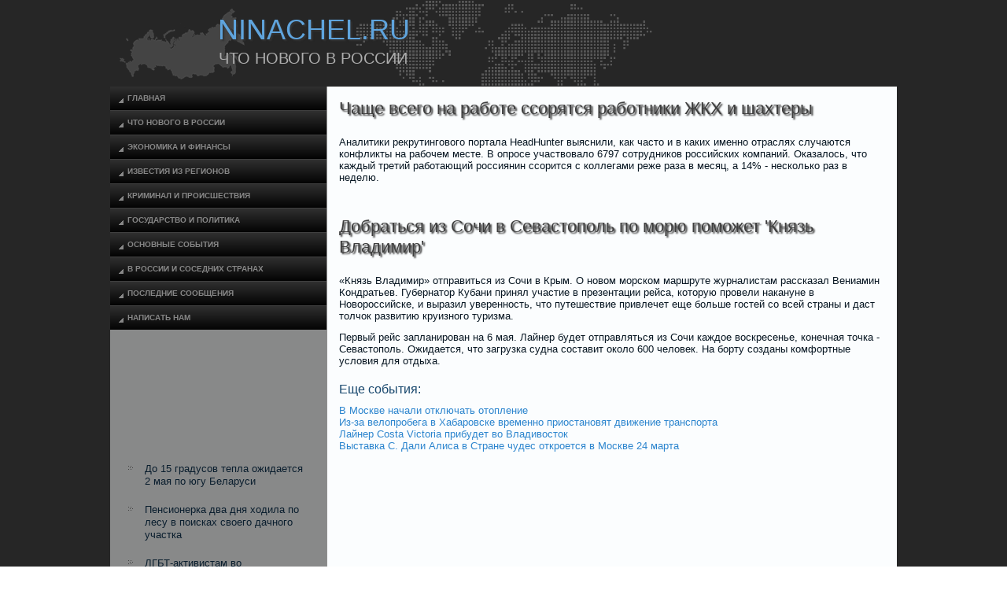

--- FILE ---
content_type: text/html; charset=UTF-8
request_url: http://ninachel.ru/gepagen774-2.html
body_size: 8185
content:
<!DOCTYPE html PUBLIC "-//W3C//DTD XHTML 1.0 Strict//EN" "http://www.w3.org/TR/xhtml1/DTD/xhtml1-strict.dtd">
   <html xmlns="http://www.w3.org/1999/xhtml"> 
<head>
  <meta http-equiv="Content-Type" content="text/html; charset=utf-8" />
    <meta name="author" content="Ninachel.ru" />
<link rel="shortcut icon" href="favicon.ico" type="image/x-icon" />
    <title>Чаще всего на работе ссорятся работники ЖКХ и шахтеры :: Что нового в России :: Ninachel.ru</title>
    <meta name="viewport" content="initial-scale = 1.0, maximum-scale =
      1.0, user-scalable = no, width = device-width">
    <!--[if lt IE 9]><script src="https://html5shiv.googlecode.com/svn/trunk/html5.js"></script><![endif]-->
    <link rel="stylesheet" href="style.css" media="screen">
    <!--[if lte IE 7]><link rel="stylesheet" href="style.ie7.css" media="screen" /><![endif]-->
    <link rel="stylesheet" href="style.responsive.css" media="all">
    <script src="jquery.js"></script>
    <script src="script.js"></script>
    <script src="script.responsive.js"></script>
    <style>.gr_Fcontent .gr_Fpostcontent-0 .layout-item-0 { padding: 0px;  }
.ie7 .gr_Fpost .gr_Flayout-cell {border:none !important; padding:0 !important; }
.ie6 .gr_Fpost .gr_Flayout-cell {border:none !important; padding:0 !important; }

</style>
  </head>
  <body>
    <div id="gr_Fmain">
      <header class="gr_Fheader">
        <div class="gr_Fshapes"> </div>
       <h1 class="gr_Fheadline" data-left="18.48%">Ninachel.ru</h1>
        <h2 class="gr_Fslogan" data-left="20.48%">Что нового в России</h2>
      </header>
      <div class="gr_Fsheet clearfix">
        <div class="gr_Flayout-wrapper">
          <div class="gr_Fcontent-layout">
            <div class="gr_Fcontent-layout-row">
              <div class="gr_Flayout-cell gr_Fsidebar1">
                <div class="gr_Fvmenublock clearfix">
                  <div class="gr_Fvmenublockcontent">
                    <ul class="gr_Fvmenu">
<li><a href="default.html">Главная</a></li>
<li><a href="reacrgeof/">Что нового в России</a></li>
<li><a href="vnstroezem/">Экономика и финансы</a></li>
<li><a href="arctostro/">Известия из регионов</a></li>
<li><a href="sevepols/">Криминал и происшествия</a></li>
<li><a href="osobeividpus/">Государство и политика</a></li>
<li><a href="osnekgega/">Основные события</a></li>
<li><a href="gerosisosstr/">В России и соседних странах</a></li>
<li><a href="mapsst/">Последние сообщения</a></li>
<li><a href="napisatnam/">Написать нам</a></li>
                    </ul>
                  </div>
                </div>
                <div class="gr_Fblock clearfix">
                  <div class="gr_Fblockcontent">
                 <p><br />
<br />
 
<br />
 <br />
 <br />
 <br /> <br />
<br />
                    <ul>
                        <li><a href="gepagen530-1.html">До 15 градусов тепла ожидается 2 мая по югу Беларуси</a></li>
 <li><a href="gepagen375-1.html">Пенсионерка два дня ходила по лесу в поисках своего дачного участка</a></li>
 <li><a href="gepagen512-2.html">ЛГБТ-активистам во Владивостоке не дали пройти в праздничной колонне на 1 мая</a></li>
 <li><a href="gepagen551-1.html">Тунеядцы против системы</a></li>

                   </ul>
                    </p>
                  </div>
                </div>
              </div>
              <div class="gr_Flayout-cell gr_Fcontent">
                <article class="gr_Fpost gr_Farticle">
                  <h2 class="gr_Fpostheader">Чаще всего на работе ссорятся работники ЖКХ и шахтеры</h2>
                  <div class="gr_Fpostcontent gr_Fpostcontent-0
                    clearfix">
                    <div class="gr_Fcontent-layout">
                      <div class="gr_Fcontent-layout-row">
                        <div class="gr_Flayout-cell layout-item-0"
                          style="width: 100%">
                          <p style="text-align:right;"></p>
                          <p></p>                      <p>Аналитики рекрутингового портала HeadHunter выяснили, как часто и в каких именно отраслях случаются конфликты на рабочем месте. В опросе участвовало 6797 сотрудников российских компаний. Оказалось, что каждый третий работающий россиянин ссорится с коллегами реже раза в месяц, а 14% - несколько раз в неделю.</p>  <br /><br />  </div>
                      </div>
                    </div>
                  </div><h2 class="gr_Fpostheader">Добраться из Сочи в Севастополь по морю поможет 'Князь Владимир'</h2>
                  <div class="gr_Fpostcontent gr_Fpostcontent-0
                    clearfix">
                    <div class="gr_Fcontent-layout">
                      <div class="gr_Fcontent-layout-row">
                        <div class="gr_Flayout-cell layout-item-0"
                          style="width: 100%">
                          <p style="text-align:right;"></p>
                          <p></p>                      <p>«Князь Владимир» отправиться из Сочи в Крым. О новом морском маршруте журналистам рассказал Вениамин Кондратьев. Губернатор Кубани принял участие в презентации рейса, которую провели накануне в Новороссийске, и выразил уверенность, что путешествие привлечет еще больше гостей со всей страны и даст толчок развитию круизного туризма.</p><p>Первый рейс запланирован на 6 мая. Лайнер будет отправляться из Сочи каждое воскресенье, конечная точка - Севастополь. Ожидается, что загрузка судна составит около 600 человек. На борту созданы комфортные условия для отдыха.</p>  
        		                                                                    <h3>Еще события:</h3>     <a href="gepagen518-1.html">В Москве начали отключать отопление</a>
<br />     <a href="gepagen289-1.html">Из-за велопробега в Хабаровске временно приостановят движение транспорта</a>
<br />     <a href="gepagen520-1.html">Лайнер Costa Victoria прибудет во Владивосток</a>
<br />     <a href="gepagen1045-1.html">Выставка С. Дали Алиса в Стране чудес откроется в Москве 24 марта</a>
                                                                                                                                                                       </div>
                      </div>
                    </div>
                  </div>
                </article>
              </div>
            </div>
          </div>
        </div>
      </div>
      <footer class="gr_Ffooter">
        <div class="gr_Ffooter-inner">
          <div style="width:100%;border-top:1px dotted #808080;"><br />
          </div>
          <p style="margin-left: 20px">Copyright © Ninachel.ru 2016-2026. All Rights Reserved.</p>
          <p style="margin-left: 20px"><br />
          </p>
        </div>
      </footer>
    </div>
  </body>
</html>                                            

--- FILE ---
content_type: text/css
request_url: http://ninachel.ru/style.css
body_size: 53751
content:


#gr_Fmain
{
   background: #262626 url('images/pageglare.png') top center no-repeat fixed;
   margin:0 auto;
   font-size: 13px;
   font-family: Arial, 'Arial Unicode MS', Helvetica, Sans-Serif;
   font-weight: normal;
   font-style: normal;
   position: relative;
   width: 100%;
   min-height: 100%;
   left: 0;
   top: 0;
   cursor:default;
   overflow:hidden;
}
table, ul.gr_Fhmenu
{
   font-size: 13px;
   font-family: Arial, 'Arial Unicode MS', Helvetica, Sans-Serif;
   font-weight: normal;
   font-style: normal;
}

h1, h2, h3, h4, h5, h6, p, a, ul, ol, li
{
   margin: 0;
   padding: 0;
}

/* Reset buttons border. It's important for input and button tags. 
 * border-collapse should be separate for shadow in IE. 
 */
.gr_Fbutton
{
   border: 0;
   border-collapse: separate;
   -webkit-background-origin: border !important;
   -moz-background-origin: border !important;
   background-origin: border-box !important;
   background: #1B517E;
   background: linear-gradient(top, #2267A0 0, #143C5D 100%) no-repeat;
   background: -webkit-linear-gradient(top, #2267A0 0, #143C5D 100%) no-repeat;
   background: -moz-linear-gradient(top, #2267A0 0, #143C5D 100%) no-repeat;
   background: -o-linear-gradient(top, #2267A0 0, #143C5D 100%) no-repeat;
   background: -ms-linear-gradient(top, #2267A0 0, #143C5D 100%) no-repeat;
   background: linear-gradient(top, #2267A0 0, #143C5D 100%) no-repeat;
   -svg-background: linear-gradient(top, #2267A0 0, #143C5D 100%) no-repeat;
   -webkit-box-shadow:0 0 2px 1px rgba(0, 0, 0, 0.2);
   -moz-box-shadow:0 0 2px 1px rgba(0, 0, 0, 0.2);
   box-shadow:0 0 2px 1px rgba(0, 0, 0, 0.2);
   border-width: 0;
   padding:0 35px;
   margin:0 auto;
   height:34px;
}

.gr_Fpostcontent,
.gr_Fpostheadericons,
.gr_Fpostfootericons,
.gr_Fblockcontent,
ul.gr_Fvmenu a 
{
   text-align: left;
}

.gr_Fpostcontent,
.gr_Fpostcontent li,
.gr_Fpostcontent table,
.gr_Fpostcontent a,
.gr_Fpostcontent a:link,
.gr_Fpostcontent a:visited,
.gr_Fpostcontent a.visited,
.gr_Fpostcontent a:hover,
.gr_Fpostcontent a.hovered
{
   font-family: Arial, 'Arial Unicode MS', Helvetica, Sans-Serif;
}

.gr_Fpostcontent p
{
   margin: 12px 0;
}

.gr_Fpostcontent h1, .gr_Fpostcontent h1 a, .gr_Fpostcontent h1 a:link, .gr_Fpostcontent h1 a:visited, .gr_Fpostcontent h1 a:hover,
.gr_Fpostcontent h2, .gr_Fpostcontent h2 a, .gr_Fpostcontent h2 a:link, .gr_Fpostcontent h2 a:visited, .gr_Fpostcontent h2 a:hover,
.gr_Fpostcontent h3, .gr_Fpostcontent h3 a, .gr_Fpostcontent h3 a:link, .gr_Fpostcontent h3 a:visited, .gr_Fpostcontent h3 a:hover,
.gr_Fpostcontent h4, .gr_Fpostcontent h4 a, .gr_Fpostcontent h4 a:link, .gr_Fpostcontent h4 a:visited, .gr_Fpostcontent h4 a:hover,
.gr_Fpostcontent h5, .gr_Fpostcontent h5 a, .gr_Fpostcontent h5 a:link, .gr_Fpostcontent h5 a:visited, .gr_Fpostcontent h5 a:hover,
.gr_Fpostcontent h6, .gr_Fpostcontent h6 a, .gr_Fpostcontent h6 a:link, .gr_Fpostcontent h6 a:visited, .gr_Fpostcontent h6 a:hover,
.gr_Fblockheader .t, .gr_Fblockheader .t a, .gr_Fblockheader .t a:link, .gr_Fblockheader .t a:visited, .gr_Fblockheader .t a:hover,
.gr_Fvmenublockheader .t, .gr_Fvmenublockheader .t a, .gr_Fvmenublockheader .t a:link, .gr_Fvmenublockheader .t a:visited, .gr_Fvmenublockheader .t a:hover,
.gr_Fheadline, .gr_Fheadline a, .gr_Fheadline a:link, .gr_Fheadline a:visited, .gr_Fheadline a:hover,
.gr_Fslogan, .gr_Fslogan a, .gr_Fslogan a:link, .gr_Fslogan a:visited, .gr_Fslogan a:hover,
.gr_Fpostheader, .gr_Fpostheader a, .gr_Fpostheader a:link, .gr_Fpostheader a:visited, .gr_Fpostheader a:hover
{
   font-size: 32px;
   font-family: 'Century Gothic', Arial, 'Arial Unicode MS', Helvetica, Sans-Serif;
   font-weight: bold;
   font-style: normal;
   text-decoration: none;
}

.gr_Fpostcontent a, .gr_Fpostcontent a:link
{
   font-family: Arial, 'Arial Unicode MS', Helvetica, Sans-Serif;
   text-decoration: none;
   color: #2C85CE;
}

.gr_Fpostcontent a:visited, .gr_Fpostcontent a.visited
{
   font-family: Arial, 'Arial Unicode MS', Helvetica, Sans-Serif;
   text-decoration: none;
   color: #5BA2DC;
}

.gr_Fpostcontent  a:hover, .gr_Fpostcontent a.hover
{
   font-family: Arial, 'Arial Unicode MS', Helvetica, Sans-Serif;
   text-decoration: underline;
   color: #5BA2DC;
}

.gr_Fpostcontent h1
{
   color: #000000;
   margin: 10px 0;
   font-size: 22px;
   font-family: 'Century Gothic', Arial, 'Arial Unicode MS', Helvetica, Sans-Serif;
   font-weight: normal;
   font-style: normal;
}

.gr_Fblockcontent h1
{
   margin: 10px 0;
   font-size: 22px;
   font-family: 'Century Gothic', Arial, 'Arial Unicode MS', Helvetica, Sans-Serif;
   font-weight: normal;
   font-style: normal;
}

.gr_Fpostcontent h1 a, .gr_Fpostcontent h1 a:link, .gr_Fpostcontent h1 a:hover, .gr_Fpostcontent h1 a:visited, .gr_Fblockcontent h1 a, .gr_Fblockcontent h1 a:link, .gr_Fblockcontent h1 a:hover, .gr_Fblockcontent h1 a:visited 
{
   font-size: 22px;
   font-family: 'Century Gothic', Arial, 'Arial Unicode MS', Helvetica, Sans-Serif;
   font-weight: normal;
   font-style: normal;
}

.gr_Fpostcontent h2
{
   color: #000000;
   margin-top: 19px;
   margin-bottom: 19px;
   font-size: 20px;
   font-family: 'Century Gothic', Arial, 'Arial Unicode MS', Helvetica, Sans-Serif;
}

.gr_Fblockcontent h2
{
   margin-top: 19px;
   margin-bottom: 19px;
   font-size: 20px;
   font-family: 'Century Gothic', Arial, 'Arial Unicode MS', Helvetica, Sans-Serif;
}

.gr_Fpostcontent h2 a, .gr_Fpostcontent h2 a:link, .gr_Fpostcontent h2 a:hover, .gr_Fpostcontent h2 a:visited, .gr_Fblockcontent h2 a, .gr_Fblockcontent h2 a:link, .gr_Fblockcontent h2 a:hover, .gr_Fblockcontent h2 a:visited 
{
   font-size: 20px;
   font-family: 'Century Gothic', Arial, 'Arial Unicode MS', Helvetica, Sans-Serif;
}

.gr_Fpostcontent h3
{
   color: #17476D;
   margin: 20px 0 10px;
   font-size: 16px;
   font-family: 'Century Gothic', Arial, 'Arial Unicode MS', Helvetica, Sans-Serif;
   font-weight: normal;
   font-style: normal;
}

.gr_Fblockcontent h3
{
   margin: 20px 0 10px;
   font-size: 16px;
   font-family: 'Century Gothic', Arial, 'Arial Unicode MS', Helvetica, Sans-Serif;
   font-weight: normal;
   font-style: normal;
}

.gr_Fpostcontent h3 a, .gr_Fpostcontent h3 a:link, .gr_Fpostcontent h3 a:hover, .gr_Fpostcontent h3 a:visited, .gr_Fblockcontent h3 a, .gr_Fblockcontent h3 a:link, .gr_Fblockcontent h3 a:hover, .gr_Fblockcontent h3 a:visited 
{
   font-size: 16px;
   font-family: 'Century Gothic', Arial, 'Arial Unicode MS', Helvetica, Sans-Serif;
   font-weight: normal;
   font-style: normal;
}

.gr_Fpostcontent h4
{
   color: #154165;
   margin: 15px 0 0;
   font-size: 14px;
   font-family: 'Century Gothic', Arial, 'Arial Unicode MS', Helvetica, Sans-Serif;
   font-weight: normal;
   font-style: normal;
}

.gr_Fblockcontent h4
{
   margin: 15px 0 0;
   font-size: 14px;
   font-family: 'Century Gothic', Arial, 'Arial Unicode MS', Helvetica, Sans-Serif;
   font-weight: normal;
   font-style: normal;
}

.gr_Fpostcontent h4 a, .gr_Fpostcontent h4 a:link, .gr_Fpostcontent h4 a:hover, .gr_Fpostcontent h4 a:visited, .gr_Fblockcontent h4 a, .gr_Fblockcontent h4 a:link, .gr_Fblockcontent h4 a:hover, .gr_Fblockcontent h4 a:visited 
{
   font-size: 14px;
   font-family: 'Century Gothic', Arial, 'Arial Unicode MS', Helvetica, Sans-Serif;
   font-weight: normal;
   font-style: normal;
}

.gr_Fpostcontent h5
{
   color: #256FAD;
   margin-bottom: 10px;
   font-size: 43px;
   font-family: 'Century Gothic', Arial, 'Arial Unicode MS', Helvetica, Sans-Serif;
   font-weight: normal;
   font-style: normal;
   line-height: 100%;
}

.gr_Fblockcontent h5
{
   margin-bottom: 10px;
   font-size: 43px;
   font-family: 'Century Gothic', Arial, 'Arial Unicode MS', Helvetica, Sans-Serif;
   font-weight: normal;
   font-style: normal;
   line-height: 100%;
}

.gr_Fpostcontent h5 a, .gr_Fpostcontent h5 a:link, .gr_Fpostcontent h5 a:hover, .gr_Fpostcontent h5 a:visited, .gr_Fblockcontent h5 a, .gr_Fblockcontent h5 a:link, .gr_Fblockcontent h5 a:hover, .gr_Fblockcontent h5 a:visited 
{
   font-size: 43px;
   font-family: 'Century Gothic', Arial, 'Arial Unicode MS', Helvetica, Sans-Serif;
   font-weight: normal;
   font-style: normal;
   line-height: 100%;
}

.gr_Fpostcontent h6
{
   color: #85BAE5;
   margin: -5px 0 -10px;
   font-size: 28px;
   font-family: 'Century Gothic', Arial, 'Arial Unicode MS', Helvetica, Sans-Serif;
   font-weight: bold;
   font-style: normal;
}

.gr_Fblockcontent h6
{
   margin: -5px 0 -10px;
   font-size: 28px;
   font-family: 'Century Gothic', Arial, 'Arial Unicode MS', Helvetica, Sans-Serif;
   font-weight: bold;
   font-style: normal;
}

.gr_Fpostcontent h6 a, .gr_Fpostcontent h6 a:link, .gr_Fpostcontent h6 a:hover, .gr_Fpostcontent h6 a:visited, .gr_Fblockcontent h6 a, .gr_Fblockcontent h6 a:link, .gr_Fblockcontent h6 a:hover, .gr_Fblockcontent h6 a:visited 
{
   font-size: 28px;
   font-family: 'Century Gothic', Arial, 'Arial Unicode MS', Helvetica, Sans-Serif;
   font-weight: bold;
   font-style: normal;
}

header, footer, article, nav, #gr_Fhmenu-bg, .gr_Fsheet, .gr_Fhmenu a, .gr_Fvmenu a, .gr_Fslidenavigator > a, .gr_Fcheckbox:before, .gr_Fradiobutton:before
{
   -webkit-background-origin: border !important;
   -moz-background-origin: border !important;
   background-origin: border-box !important;
}

header, footer, article, nav, #gr_Fhmenu-bg, .gr_Fsheet, .gr_Fslidenavigator > a, .gr_Fcheckbox:before, .gr_Fradiobutton:before
{
   display: block;
   -webkit-box-sizing: border-box;
   -moz-box-sizing: border-box;
   box-sizing: border-box;
}

ul
{
   list-style-type: none;
}

ol
{
   list-style-position: inside;
}

html, body
{
   height: 100%;
}

body
{
   padding: 0;
   margin:0;
   min-width: 1000px;
   color: #071622;
}

.gr_Fheader:before, #gr_Fheader-bg:before, .gr_Flayout-cell:before, .gr_Flayout-wrapper:before, .gr_Ffooter:before, .gr_Fnav:before, #gr_Fhmenu-bg:before, .gr_Fsheet:before
{
   width: 100%;
   content: " ";
   display: table;
}
.gr_Fheader:after, #gr_Fheader-bg:after, .gr_Flayout-cell:after, .gr_Flayout-wrapper:after, .gr_Ffooter:after, .gr_Fnav:after, #gr_Fhmenu-bg:after, .gr_Fsheet:after,
.cleared, .clearfix:after {
   clear: both;
   font: 0/0 serif;
   display: block;
   content: " ";
}

form
{
   padding: 0 !important;
   margin: 0 !important;
}

table.position
{
   position: relative;
   width: 100%;
   table-layout: fixed;
}

li h1, .gr_Fpostcontent li h1, .gr_Fblockcontent li h1 
{
   margin:1px;
} 
li h2, .gr_Fpostcontent li h2, .gr_Fblockcontent li h2 
{
   margin:1px;
} 
li h3, .gr_Fpostcontent li h3, .gr_Fblockcontent li h3 
{
   margin:1px;
} 
li h4, .gr_Fpostcontent li h4, .gr_Fblockcontent li h4 
{
   margin:1px;
} 
li h5, .gr_Fpostcontent li h5, .gr_Fblockcontent li h5 
{
   margin:1px;
} 
li h6, .gr_Fpostcontent li h6, .gr_Fblockcontent li h6 
{
   margin:1px;
} 
li p, .gr_Fpostcontent li p, .gr_Fblockcontent li p 
{
   margin:1px;
}


.gr_Fshapes
{
   position: absolute;
   top: 0;
   right: 0;
   bottom: 0;
   left: 0;
   overflow: hidden;
   z-index: 0;
}

.gr_Fslider-inner {
   position: relative;
   overflow: hidden;
   width: 100%;
   height: 100%;
}

.gr_Fslidenavigator > a {
   display: inline-block;
   vertical-align: middle;
   outline-style: none;
   font-size: 1px;
}

.gr_Fslidenavigator > a:last-child {
   margin-right: 0 !important;
}

.gr_Fheadline
{
  display: inline-block;
  position: absolute;
  min-width: 50px;
  top: 10px;
  left: 18.48%;
  line-height: 100%;
  margin-left: -48px !important;
  -webkit-transform: rotate(0deg);
  -moz-transform: rotate(0deg);
  -o-transform: rotate(0deg);
  -ms-transform: rotate(0deg);
  transform: rotate(0deg);
  z-index: 101;
}

.gr_Fheadline, 
.gr_Fheadline a, 
.gr_Fheadline a:link, 
.gr_Fheadline a:visited, 
.gr_Fheadline a:hover
{
font-size: 36px;
font-family: 'Century Gothic', Arial, 'Arial Unicode MS', Helvetica, Sans-Serif;
font-weight: normal;
font-style: normal;
text-decoration: none;
text-transform: uppercase;
  padding: 0;
  margin: 0;
  color: #5FA4DD !important;
  white-space: nowrap;
}
.gr_Fslogan
{
  display: inline-block;
  position: absolute;
  min-width: 50px;
  top: 54px;
  left: 20.48%;
  line-height: 100%;
  margin-left: -67px !important;
  -webkit-transform: rotate(0deg);
  -moz-transform: rotate(0deg);
  -o-transform: rotate(0deg);
  -ms-transform: rotate(0deg);
  transform: rotate(0deg);
  z-index: 102;
  white-space: nowrap;
}

.gr_Fslogan, 
.gr_Fslogan a, 
.gr_Fslogan a:link, 
.gr_Fslogan a:visited, 
.gr_Fslogan a:hover
{
font-size: 20px;
font-family: 'Century Gothic', Arial, 'Arial Unicode MS', Helvetica, Sans-Serif;
font-weight: normal;
font-style: normal;
text-decoration: none;
text-transform: uppercase;
  padding: 0;
  margin: 0;
  color: #ADADAD !important;
}






.gr_Fheader
{
   margin:10px auto 0;
   height: 100px;
   background-image: url('images/object1891419813.png'), url('images/header.png');
   background-position: 10px -1px, 0 0;
   background-repeat: no-repeat;
   position: relative;
   width: 1000px;
   z-index: auto !important;
}

.responsive .gr_Fheader 
{
   background-image: url('images/header.png');
   background-position: center center;
}

.gr_Fheader>.widget 
{
   position:absolute;
   z-index:101;
}

.gr_Fsheet
{
   background: #FBFDFE;
   margin:0 auto;
   position:relative;
   cursor:auto;
   width: 1000px;
   z-index: auto !important;
}

.gr_Flayout-wrapper
{
   position: relative;
   margin: 0 auto 0 auto;
   z-index: auto !important;
}

.gr_Fcontent-layout
{
   display: table;
   width: 100%;
   table-layout: fixed;
}

.gr_Fcontent-layout-row 
{
   display: table-row;
}

.gr_Flayout-cell
{
   display: table-cell;
   vertical-align: top;
}

/* need only for content layout in post content */ 
.gr_Fpostcontent .gr_Fcontent-layout
{
   border-collapse: collapse;
}

div.gr_Fvmenublock img
{
   margin: 0;
}

.gr_Fvmenublockcontent
{
   margin:0 auto;
}

ul.gr_Fvmenu, ul.gr_Fvmenu ul
{
   list-style: none;
   display: block;
}

ul.gr_Fvmenu, ul.gr_Fvmenu li
{
   display: block;
   margin: 0;
   padding: 0;
   width: auto;
   line-height: 0;
}

ul.gr_Fvmenu
{
   margin-top: 0;
   margin-bottom: 0;
}

ul.gr_Fvmenu ul
{
   display: none;
   position:relative;
}

ul.gr_Fvmenu ul.active
{
   display: block;
}

ul.gr_Fvmenu>li>a
{
   background: #171717;
   background: linear-gradient(top, #303030 0, #030303 100%) no-repeat;
   background: -webkit-linear-gradient(top, #303030 0, #030303 100%) no-repeat;
   background: -moz-linear-gradient(top, #303030 0, #030303 100%) no-repeat;
   background: -o-linear-gradient(top, #303030 0, #030303 100%) no-repeat;
   background: -ms-linear-gradient(top, #303030 0, #030303 100%) no-repeat;
   background: linear-gradient(top, #303030 0, #030303 100%) no-repeat;
   -svg-background: linear-gradient(top, #303030 0, #030303 100%) no-repeat;
   padding:0 10px 0 11px;
   margin:0 auto;
   color: #878787;
   min-height: 30px;
   line-height: 30px;
}
ul.gr_Fvmenu a 
{
   display: block;
   cursor: pointer;
   z-index: 1;
   font-size: 10px;
   font-family: 'Century Gothic', Arial, 'Arial Unicode MS', Helvetica, Sans-Serif;
   font-weight: bold;
   font-style: normal;
   text-decoration: none;
   text-transform: uppercase;
   position:relative;
}

ul.gr_Fvmenu li{
   position:relative;
}

ul.gr_Fvmenu>li
{
   margin-top: 1px;
}
ul.gr_Fvmenu>li>ul
{
   margin-top: 1px;
}
ul.gr_Fvmenu>li:first-child
{
   margin-top:0;
}

ul.gr_Fvmenu>li>a:before
{
   content:url('images/vmenuitemicon.png');
   margin-right:5px;
   bottom: 1px;
   position:relative;
   display:inline-block;
   vertical-align:middle;
   font-size:0;
   line-height:0;
}
.opera ul.gr_Fvmenu>li>a:before
{
   /* Vertical-align:middle in Opera doesn't need additional offset */
    bottom: 0;
}

ul.gr_Fvmenu>li>a.active:before
{
   content:url('images/vmenuactiveitemicon.png');
   margin-right:5px;
   bottom: 1px;
   position:relative;
   display:inline-block;
   vertical-align:middle;
   font-size:0;
   line-height:0;
}
.opera ul.gr_Fvmenu>li>a.active:before
{
   /* Vertical-align:middle in Opera doesn't need additional offset */
    bottom: 0;
}

ul.gr_Fvmenu>li>a:hover:before,  ul.gr_Fvmenu>li>a.active:hover:before,  ul.gr_Fvmenu>li:hover>a:before,  ul.gr_Fvmenu>li:hover>a.active:before
{
   content:url('images/vmenuhovereditemicon.png');
   margin-right:5px;
   bottom: 1px;
   position:relative;
   display:inline-block;
   vertical-align:middle;
   font-size:0;
   line-height:0;
}
.opera ul.gr_Fvmenu>li>a:hover:before, .opera   ul.gr_Fvmenu>li>a.active:hover:before, .opera   ul.gr_Fvmenu>li:hover>a:before, .opera   ul.gr_Fvmenu>li:hover>a.active:before
{
   /* Vertical-align:middle in Opera doesn't need additional offset */
    bottom: 0;
}

ul.gr_Fvmenu>li>a:hover, ul.gr_Fvmenu>li>a.active:hover
{
   background: #4D4D4D;
   background: linear-gradient(top, #616161 0, #383838 100%) no-repeat;
   background: -webkit-linear-gradient(top, #616161 0, #383838 100%) no-repeat;
   background: -moz-linear-gradient(top, #616161 0, #383838 100%) no-repeat;
   background: -o-linear-gradient(top, #616161 0, #383838 100%) no-repeat;
   background: -ms-linear-gradient(top, #616161 0, #383838 100%) no-repeat;
   background: linear-gradient(top, #616161 0, #383838 100%) no-repeat;
   -svg-background: linear-gradient(top, #616161 0, #383838 100%) no-repeat;
   padding:0 10px 0 11px;
   margin:0 auto;
}

ul.gr_Fvmenu a:hover, ul.gr_Fvmenu a.active:hover 
{
   color: #BFBFBF;
}

ul.gr_Fvmenu>li>a.active:hover>span.border-top, ul.gr_Fvmenu>li>a.active:hover>span.border-bottom 
{
   background-color: transparent;
}

ul.gr_Fvmenu>li>a.active
{
   background: #171717;
   background: linear-gradient(top, #303030 0, #030303 100%) no-repeat;
   background: -webkit-linear-gradient(top, #303030 0, #030303 100%) no-repeat;
   background: -moz-linear-gradient(top, #303030 0, #030303 100%) no-repeat;
   background: -o-linear-gradient(top, #303030 0, #030303 100%) no-repeat;
   background: -ms-linear-gradient(top, #303030 0, #030303 100%) no-repeat;
   background: linear-gradient(top, #303030 0, #030303 100%) no-repeat;
   -svg-background: linear-gradient(top, #303030 0, #030303 100%) no-repeat;
   padding:0 10px 0 11px;
   margin:0 auto;
   color: #398FD5;
}

ul.gr_Fvmenu>li:after, ul.gr_Fvmenu>li>ul:after, ul.gr_Fvmenu>li:before, ul.gr_Fvmenu>li>ul:before{
   display: block;
   position: absolute;
   content: ' ';
   left: 0;
   right: 0;
   top: -1px;
}

ul.gr_Fvmenu>li:after, ul.gr_Fvmenu>li>ul:after{
   z-index: 1;
   height: 0;
   border-bottom: 1px solid #404040;
}

ul.gr_Fvmenu>li:before, ul.gr_Fvmenu>li>ul:before{
   z-index: 0;
   height: 1px;
   background-color: #171717;
}
ul.gr_Fvmenu>li:first-child:before, ul.gr_Fvmenu>li:first-child:after 
{
   display:none;
}

.gr_Fblock
{
   padding:3px;
   margin:20px;
}
div.gr_Fblock img
{
   border: none;
   margin: 7px;
}

.gr_Fblockcontent
{
   margin:0 auto;
   color: #1C1C1C;
   font-size: 13px;
   font-family: Arial, 'Arial Unicode MS', Helvetica, Sans-Serif;
}
.gr_Fblockcontent table,
.gr_Fblockcontent li, 
.gr_Fblockcontent a,
.gr_Fblockcontent a:link,
.gr_Fblockcontent a:visited,
.gr_Fblockcontent a:hover
{
   color: #1C1C1C;
   font-size: 13px;
   font-family: Arial, 'Arial Unicode MS', Helvetica, Sans-Serif;
}

.gr_Fblockcontent p
{
   margin: 6px 0;
}

.gr_Fblockcontent a, .gr_Fblockcontent a:link
{
   color: #0A1E2E;
   font-family: Arial, 'Arial Unicode MS', Helvetica, Sans-Serif;
   text-decoration: none;
}

.gr_Fblockcontent a:visited, .gr_Fblockcontent a.visited
{
   color: #FBFDFE;
   font-family: Arial, 'Arial Unicode MS', Helvetica, Sans-Serif;
   text-decoration: none;
}

.gr_Fblockcontent a:hover, .gr_Fblockcontent a.hover
{
   color: #0A1E2E;
   font-family: Arial, 'Arial Unicode MS', Helvetica, Sans-Serif;
   text-decoration: underline;
}
.gr_Fblock ul>li:before
{
   content:url('images/blockbullets.png');
   margin-right:15px;
   bottom: 2px;
   position:relative;
   display:inline-block;
   vertical-align:middle;
   font-size:0;
   line-height:0;
   margin-left: -21px;
}
.opera .gr_Fblock ul>li:before
{
   /* Vertical-align:middle in Opera doesn't need additional offset */
    bottom: 0;
}

.gr_Fblock li
{
   font-size: 13px;
   font-family: Arial, 'Arial Unicode MS', Helvetica, Sans-Serif;
   line-height: 125%;
   color: #EAF3FB;
   margin: 20px 0 10px;
}

.gr_Fblock ul>li, .gr_Fblock ol
{
   padding: 0;
}

.gr_Fblock ul>li
{
   padding-left: 21px;
}

.gr_Fbreadcrumbs
{
   margin:0 auto;
}

a.gr_Fbutton,
a.gr_Fbutton:link,
a:link.gr_Fbutton:link,
body a.gr_Fbutton:link,
a.gr_Fbutton:visited,
body a.gr_Fbutton:visited,
input.gr_Fbutton,
button.gr_Fbutton
{
   text-decoration: none;
   font-size: 14px;
   font-family: 'Century Gothic', Arial, 'Arial Unicode MS', Helvetica, Sans-Serif;
   font-weight: bold;
   font-style: normal;
   text-transform: uppercase;
   position:relative;
   display: inline-block;
   vertical-align: middle;
   white-space: nowrap;
   text-align: center;
   color: #DBDBDB;
   margin: 0 5px 0 0 !important;
   overflow: visible;
   cursor: pointer;
   text-indent: 0;
   line-height: 34px;
   -webkit-box-sizing: content-box;
   -moz-box-sizing: content-box;
   box-sizing: content-box;
}

.gr_Fbutton img
{
   margin: 0;
   vertical-align: middle;
}

.firefox2 .gr_Fbutton
{
   display: block;
   float: left;
}

input, select, textarea, a.gr_Fsearch-button span
{
   vertical-align: middle;
   font-size: 14px;
   font-family: 'Century Gothic', Arial, 'Arial Unicode MS', Helvetica, Sans-Serif;
   font-weight: bold;
   font-style: normal;
   text-transform: uppercase;
}

.gr_Fblock select 
{
   width:96%;
}

input.gr_Fbutton
{
   float: none !important;
}

.gr_Fbutton.active, .gr_Fbutton.active:hover
{
   background: #A6A6A6;
   background: linear-gradient(top, #BABABA 0, #949494 100%) no-repeat;
   background: -webkit-linear-gradient(top, #BABABA 0, #949494 100%) no-repeat;
   background: -moz-linear-gradient(top, #BABABA 0, #949494 100%) no-repeat;
   background: -o-linear-gradient(top, #BABABA 0, #949494 100%) no-repeat;
   background: -ms-linear-gradient(top, #BABABA 0, #949494 100%) no-repeat;
   background: linear-gradient(top, #BABABA 0, #949494 100%) no-repeat;
   -svg-background: linear-gradient(top, #BABABA 0, #949494 100%) no-repeat;
   -webkit-box-shadow:0 0 2px 1px rgba(0, 0, 0, 0.2);
   -moz-box-shadow:0 0 2px 1px rgba(0, 0, 0, 0.2);
   box-shadow:0 0 2px 1px rgba(0, 0, 0, 0.2);
   border-width: 0;
   padding:0 35px;
   margin:0 auto;
}
.gr_Fbutton.active, .gr_Fbutton.active:hover {
   color: #1C1C1C !important;
}

.gr_Fbutton.hover, .gr_Fbutton:hover
{
   background: #BDBDBD;
   background: linear-gradient(top, #D1D1D1 0, #A8A8A8 100%) no-repeat;
   background: -webkit-linear-gradient(top, #D1D1D1 0, #A8A8A8 100%) no-repeat;
   background: -moz-linear-gradient(top, #D1D1D1 0, #A8A8A8 100%) no-repeat;
   background: -o-linear-gradient(top, #D1D1D1 0, #A8A8A8 100%) no-repeat;
   background: -ms-linear-gradient(top, #D1D1D1 0, #A8A8A8 100%) no-repeat;
   background: linear-gradient(top, #D1D1D1 0, #A8A8A8 100%) no-repeat;
   -svg-background: linear-gradient(top, #D1D1D1 0, #A8A8A8 100%) no-repeat;
   -webkit-box-shadow:0 0 2px 1px rgba(0, 0, 0, 0.2);
   -moz-box-shadow:0 0 2px 1px rgba(0, 0, 0, 0.2);
   box-shadow:0 0 2px 1px rgba(0, 0, 0, 0.2);
   border-width: 0;
   padding:0 35px;
   margin:0 auto;
}
.gr_Fbutton.hover, .gr_Fbutton:hover {
   color: #000000 !important;
}

input[type="text"], input[type="password"], input[type="email"], input[type="url"], textarea
{
   background: #FBFDFE;
   border:1px solid rgba(110, 110, 110, 0.2);
   margin:0 auto;
}
input[type="text"], input[type="password"], input[type="email"], input[type="url"], textarea
{
   width: auto;
   padding: 8px 0;
   color: #3D3D3D !important;
   font-size: 13px;
   font-family: Arial, 'Arial Unicode MS', Helvetica, Sans-Serif;
   font-weight: normal;
   font-style: normal;
   text-shadow: none;
}
input.gr_Ferror, textarea.gr_Ferror
{
   background: #FBFDFE;
   border:1px solid #2D88D2;
   margin:0 auto;
}
input.gr_Ferror, textarea.gr_Ferror {
   color: #3D3D3D !important;
   font-size: 13px;
   font-family: Arial, 'Arial Unicode MS', Helvetica, Sans-Serif;
   font-weight: normal;
   font-style: normal;
}
form.gr_Fsearch input[type="text"]
{
   background: #FBFDFE;
   border-radius: 0;
   border:1px solid #6E6E6E;
   margin:0 auto;
   width: 100%;
   padding: 0 0;
   -webkit-box-sizing: border-box;
   -moz-box-sizing: border-box;
   box-sizing: border-box;
   color: #3D3D3D !important;
   font-size: 13px;
   font-family: Arial, 'Arial Unicode MS', Helvetica, Sans-Serif;
   font-weight: normal;
   font-style: normal;
}
form.gr_Fsearch 
{
   background-image: none;
   border: 0;
   display:block;
   position:relative;
   top:0;
   padding:0;
   margin:5px;
   left:0;
   line-height: 0;
}

form.gr_Fsearch input, a.gr_Fsearch-button
{
   top:0;
   right:0;
}

form.gr_Fsearch>input, a.gr_Fsearch-button{
   bottom:0;
   left:0;
   vertical-align: middle;
}

form.gr_Fsearch input[type="submit"], input.gr_Fsearch-button, a.gr_Fsearch-button
{
   background: #1B517E;
   -webkit-border-radius:0 -1px -1px 0;
   -moz-border-radius:0 -1px -1px 0;
   border-radius:0 -1px -1px 0;
   margin:0 auto;
}
form.gr_Fsearch input[type="submit"], input.gr_Fsearch-button, a.gr_Fsearch-button {
   position:absolute;
   left:auto;
   display:block;
   border: 0;
   top: 1px;
   bottom: 1px;
   right: 	1px;
   padding:0 6px;
   color: #DBDBDB !important;
   font-size: 13px;
   font-family: Arial, 'Arial Unicode MS', Helvetica, Sans-Serif;
   font-weight: normal;
   font-style: normal;
   cursor: pointer;
}

a.gr_Fsearch-button span.gr_Fsearch-button-text, a.gr_Fsearch-button:after {
   vertical-align:middle;
}

a.gr_Fsearch-button:after {
   display:inline-block;
   content:' ';
   height: 100%;
}

a.gr_Fsearch-button, a.gr_Fsearch-button span,
a.gr_Fsearch-button:visited, a.gr_Fsearch-button.visited,
a.gr_Fsearch-button:hover, a.gr_Fsearch-button.hover 
{
   text-decoration: none;
   font-size: 13px;
   font-family: Arial, 'Arial Unicode MS', Helvetica, Sans-Serif;
   font-weight: normal;
   font-style: normal;
}

label.gr_Fcheckbox:before
{
   background: #FBFDFE;
   -webkit-border-radius:1px;
   -moz-border-radius:1px;
   border-radius:1px;
   border-width: 0;
   margin:0 auto;
   width:16px;
   height:16px;
}
label.gr_Fcheckbox
{
   cursor: pointer;
   font-size: 13px;
   font-family: Arial, 'Arial Unicode MS', Helvetica, Sans-Serif;
   font-weight: normal;
   font-style: normal;
   line-height: 16px;
   display: inline-block;
   color: #3D3D3D !important;
}

.gr_Fcheckbox>input[type="checkbox"]
{
   margin: 0 5px 0 0;
}

label.gr_Fcheckbox.active:before
{
   background: #9EC8EA;
   -webkit-border-radius:1px;
   -moz-border-radius:1px;
   border-radius:1px;
   border-width: 0;
   margin:0 auto;
   width:16px;
   height:16px;
   display: inline-block;
}

label.gr_Fcheckbox.hovered:before
{
   background: #DDECF8;
   -webkit-border-radius:1px;
   -moz-border-radius:1px;
   border-radius:1px;
   border-width: 0;
   margin:0 auto;
   width:16px;
   height:16px;
   display: inline-block;
}

label.gr_Fradiobutton:before
{
   background: #FBFDFE;
   -webkit-border-radius:3px;
   -moz-border-radius:3px;
   border-radius:3px;
   border-width: 0;
   margin:0 auto;
   width:12px;
   height:12px;
}
label.gr_Fradiobutton
{
   cursor: pointer;
   font-size: 13px;
   font-family: Arial, 'Arial Unicode MS', Helvetica, Sans-Serif;
   font-weight: normal;
   font-style: normal;
   line-height: 12px;
   display: inline-block;
   color: #3D3D3D !important;
}

.gr_Fradiobutton>input[type="radio"]
{
   vertical-align: baseline;
   margin: 0 5px 0 0;
}

label.gr_Fradiobutton.active:before
{
   background: #9EC8EA;
   -webkit-border-radius:3px;
   -moz-border-radius:3px;
   border-radius:3px;
   border-width: 0;
   margin:0 auto;
   width:12px;
   height:12px;
   display: inline-block;
}

label.gr_Fradiobutton.hovered:before
{
   background: #DDECF8;
   -webkit-border-radius:3px;
   -moz-border-radius:3px;
   border-radius:3px;
   border-width: 0;
   margin:0 auto;
   width:12px;
   height:12px;
   display: inline-block;
}

.gr_Fcomments
{
   border-top:1px dotted #8F8F8F;
   margin:0 auto;
   margin-top: 25px;
}

.gr_Fcomments h2
{
   color: #3D3D3D;
}

.gr_Fcomment-inner
{
   background: #EEEAE7;
   background: transparent;
   -webkit-border-radius:2px;
   -moz-border-radius:2px;
   border-radius:2px;
   padding:5px;
   margin:0 auto;
   margin-left: 94px;
}
.gr_Fcomment-avatar 
{
   float:left;
   width:80px;
   height:80px;
   padding:1px;
   background:#fff;
   border:1px solid #BDBDBD;
}

.gr_Fcomment-avatar>img
{
   margin:0 !important;
   border:none !important;
}

.gr_Fcomment-content
{
   padding:10px 0;
   color: #3D3D3D;
   font-family: Arial, 'Arial Unicode MS', Helvetica, Sans-Serif;
}

.gr_Fcomment
{
   margin-top: 6px;
}

.gr_Fcomment:first-child
{
   margin-top: 0;
}

.gr_Fcomment-header
{
   color: #3D3D3D;
   font-family: Arial, 'Arial Unicode MS', Helvetica, Sans-Serif;
   line-height: 100%;
}

.gr_Fcomment-header a, 
.gr_Fcomment-header a:link, 
.gr_Fcomment-header a:visited,
.gr_Fcomment-header a.visited,
.gr_Fcomment-header a:hover,
.gr_Fcomment-header a.hovered
{
   font-family: Arial, 'Arial Unicode MS', Helvetica, Sans-Serif;
   line-height: 100%;
}

.gr_Fcomment-header a, .gr_Fcomment-header a:link
{
   font-family: Arial, 'Arial Unicode MS', Helvetica, Sans-Serif;
   color: #154165;
}

.gr_Fcomment-header a:visited, .gr_Fcomment-header a.visited
{
   font-family: Arial, 'Arial Unicode MS', Helvetica, Sans-Serif;
   color: #1D5787;
}

.gr_Fcomment-header a:hover,  .gr_Fcomment-header a.hovered
{
   font-family: Arial, 'Arial Unicode MS', Helvetica, Sans-Serif;
   color: #1D5787;
}

.gr_Fcomment-content a, 
.gr_Fcomment-content a:link, 
.gr_Fcomment-content a:visited,
.gr_Fcomment-content a.visited,
.gr_Fcomment-content a:hover,
.gr_Fcomment-content a.hovered
{
   font-family: Arial, 'Arial Unicode MS', Helvetica, Sans-Serif;
}

.gr_Fcomment-content a, .gr_Fcomment-content a:link
{
   font-family: Arial, 'Arial Unicode MS', Helvetica, Sans-Serif;
   color: #154165;
}

.gr_Fcomment-content a:visited, .gr_Fcomment-content a.visited
{
   font-family: Arial, 'Arial Unicode MS', Helvetica, Sans-Serif;
   color: #1D5787;
}

.gr_Fcomment-content a:hover,  .gr_Fcomment-content a.hovered
{
   font-family: Arial, 'Arial Unicode MS', Helvetica, Sans-Serif;
   color: #1D5787;
}

.gr_Fpager
{
   background: #EDEDED;
   background: linear-gradient(top, #FFFFFF 0, #A8A8A8 100%) no-repeat;
   background: -webkit-linear-gradient(top, #FFFFFF 0, #A8A8A8 100%) no-repeat;
   background: -moz-linear-gradient(top, #FFFFFF 0, #A8A8A8 100%) no-repeat;
   background: -o-linear-gradient(top, #FFFFFF 0, #A8A8A8 100%) no-repeat;
   background: -ms-linear-gradient(top, #FFFFFF 0, #A8A8A8 100%) no-repeat;
   background: linear-gradient(top, #FFFFFF 0, #A8A8A8 100%) no-repeat;
   -svg-background: linear-gradient(top, #FFFFFF 0, #A8A8A8 100%) no-repeat;
   -webkit-border-radius:2px;
   -moz-border-radius:2px;
   border-radius:2px;
   border:1px solid #A6A6A6;
   padding:5px;
}

.gr_Fpager>*:last-child,
.gr_Fpager>*:last-child:hover
{
   margin-right:0;
}

.gr_Fpager>span {
   cursor:default;
}

.gr_Fpager>*
{
   background: #DBDBDB;
   background: linear-gradient(top, #FFFFFF 0, #ABABAB 100%) no-repeat;
   background: -webkit-linear-gradient(top, #FFFFFF 0, #ABABAB 100%) no-repeat;
   background: -moz-linear-gradient(top, #FFFFFF 0, #ABABAB 100%) no-repeat;
   background: -o-linear-gradient(top, #FFFFFF 0, #ABABAB 100%) no-repeat;
   background: -ms-linear-gradient(top, #FFFFFF 0, #ABABAB 100%) no-repeat;
   background: linear-gradient(top, #FFFFFF 0, #ABABAB 100%) no-repeat;
   -svg-background: linear-gradient(top, #FFFFFF 0, #ABABAB 100%) no-repeat;
   -webkit-border-radius:2px;
   -moz-border-radius:2px;
   border-radius:2px;
   border:1px solid #BDBDBD;
   padding:7px;
   margin:0 4px 0 auto;
   position:relative;
   display:inline-block;
   margin-left: 0;
}

.gr_Fpager a:link,
.gr_Fpager a:visited
{
   font-family: Arial, 'Arial Unicode MS', Helvetica, Sans-Serif;
   text-decoration: none;
   color: #424242
;
}

.gr_Fpager .active
{
   background: #BDBDBD;
   background: linear-gradient(top, #E5E5E5 0, #949494 100%) no-repeat;
   background: -webkit-linear-gradient(top, #E5E5E5 0, #949494 100%) no-repeat;
   background: -moz-linear-gradient(top, #E5E5E5 0, #949494 100%) no-repeat;
   background: -o-linear-gradient(top, #E5E5E5 0, #949494 100%) no-repeat;
   background: -ms-linear-gradient(top, #E5E5E5 0, #949494 100%) no-repeat;
   background: linear-gradient(top, #E5E5E5 0, #949494 100%) no-repeat;
   -svg-background: linear-gradient(top, #E5E5E5 0, #949494 100%) no-repeat;
   border:1px solid #BDBDBD;
   padding:7px;
   margin:0 4px 0 auto;
   color: #303030
;
}

.gr_Fpager .more
{
   background: #DBDBDB;
   background: linear-gradient(top, #FFFFFF 0, #ABABAB 100%) no-repeat;
   background: -webkit-linear-gradient(top, #FFFFFF 0, #ABABAB 100%) no-repeat;
   background: -moz-linear-gradient(top, #FFFFFF 0, #ABABAB 100%) no-repeat;
   background: -o-linear-gradient(top, #FFFFFF 0, #ABABAB 100%) no-repeat;
   background: -ms-linear-gradient(top, #FFFFFF 0, #ABABAB 100%) no-repeat;
   background: linear-gradient(top, #FFFFFF 0, #ABABAB 100%) no-repeat;
   -svg-background: linear-gradient(top, #FFFFFF 0, #ABABAB 100%) no-repeat;
   border:1px solid #DBDBDB;
   margin:0 4px 0 auto;
}
.gr_Fpager a.more:link,
.gr_Fpager a.more:visited
{
   color: #0C2337
;
}
.gr_Fpager a:hover
{
   background: #BDBDBD;
   background: linear-gradient(top, #E5E5E5 0, #949494 100%) no-repeat;
   background: -webkit-linear-gradient(top, #E5E5E5 0, #949494 100%) no-repeat;
   background: -moz-linear-gradient(top, #E5E5E5 0, #949494 100%) no-repeat;
   background: -o-linear-gradient(top, #E5E5E5 0, #949494 100%) no-repeat;
   background: -ms-linear-gradient(top, #E5E5E5 0, #949494 100%) no-repeat;
   background: linear-gradient(top, #E5E5E5 0, #949494 100%) no-repeat;
   -svg-background: linear-gradient(top, #E5E5E5 0, #949494 100%) no-repeat;
   border:1px solid #A6A6A6;
   padding:7px;
   margin:0 4px 0 auto;
}
.gr_Fpager  a:hover,
.gr_Fpager  a.more:hover
{
   color: #303030
;
}
.gr_Fpager>*:after
{
   margin:0 0 0 auto;
   display:inline-block;
   position:absolute;
   content: ' ';
   top:0;
   width:0;
   height:100%;
   right: 0;
   text-decoration:none;
}

.gr_Fpager>*:last-child:after{
   display:none;
}

.gr_Fcommentsform
{
   background: #EDEDED;
   background: transparent;
   padding:10px;
   margin:0 auto;
   margin-top:25px;
   color: #3D3D3D;
}

.gr_Fcommentsform h2{
   padding-bottom:10px;
   margin: 0;
   color: #3D3D3D;
}

.gr_Fcommentsform label {
   display: inline-block;
   line-height: 25px;
}

.gr_Fcommentsform input:not([type=submit]), .gr_Fcommentsform textarea {
   box-sizing: border-box;
   -moz-box-sizing: border-box;
   -webkit-box-sizing: border-box;
   width:100%;
   max-width:100%;
}

.gr_Fcommentsform .form-submit
{
   margin-top: 10px;
}
.gr_Fpost
{
   padding:15px;
}
a img
{
   border: 0;
}

.gr_Farticle img, img.gr_Farticle, .gr_Fblock img, .gr_Ffooter img
{
   margin: 0 0 0 0;
}

.gr_Fmetadata-icons img
{
   border: none;
   vertical-align: middle;
   margin: 2px;
}

.gr_Farticle table, table.gr_Farticle
{
   border-collapse: collapse;
   margin: 1px;
}

.gr_Fpost .gr_Fcontent-layout-br
{
   height: 0;
}

.gr_Farticle th, .gr_Farticle td
{
   padding: 2px;
   vertical-align: top;
   text-align: left;
}

.gr_Farticle th
{
   text-align: center;
   vertical-align: middle;
   padding: 7px;
}

pre
{
   overflow: auto;
   padding: 0.1em;
}

.preview-cms-logo
{
   border: 0;
   margin: 1em 1em 0 0;
   float: left;
}

.image-caption-wrapper
{
   padding: 0 0 0 0;
   -webkit-box-sizing: border-box;
   -moz-box-sizing: border-box;
   box-sizing: border-box;
}

.image-caption-wrapper img
{
   margin: 0 !important;
   -webkit-box-sizing: border-box;
   -moz-box-sizing: border-box;
   box-sizing: border-box;
}

.image-caption-wrapper div.gr_Fcollage
{
   margin: 0 !important;
   -webkit-box-sizing: border-box;
   -moz-box-sizing: border-box;
   box-sizing: border-box;
}

.image-caption-wrapper p
{
   font-size: 80%;
   text-align: right;
   margin: 0;
}

.gr_Fpostheader
{
   color: #3D3D3D;
   margin: 0 0 10px;
   font-size: 22px;
   font-family: 'Century Gothic', Arial, 'Arial Unicode MS', Helvetica, Sans-Serif;
   font-weight: normal;
   font-style: normal;
}

.gr_Fpostheader a, 
.gr_Fpostheader a:link, 
.gr_Fpostheader a:visited,
.gr_Fpostheader a.visited,
.gr_Fpostheader a:hover,
.gr_Fpostheader a.hovered
{
   font-size: 22px;
   font-family: 'Century Gothic', Arial, 'Arial Unicode MS', Helvetica, Sans-Serif;
   font-weight: normal;
   font-style: normal;
}

.gr_Fpostheader a, .gr_Fpostheader a:link
{
   font-family: 'Century Gothic', Arial, 'Arial Unicode MS', Helvetica, Sans-Serif;
   text-decoration: none;
   text-align: left;
   color: #5BA2DC;
}

.gr_Fpostheader a:visited, .gr_Fpostheader a.visited
{
   font-family: 'Century Gothic', Arial, 'Arial Unicode MS', Helvetica, Sans-Serif;
   text-decoration: none;
   text-align: left;
   color: #3D91D6;
}

.gr_Fpostheader a:hover,  .gr_Fpostheader a.hovered
{
   font-family: 'Century Gothic', Arial, 'Arial Unicode MS', Helvetica, Sans-Serif;
   text-decoration: none;
   text-align: left;
   color: #5BA2DC;
}

.gr_Fpostheadericons,
.gr_Fpostheadericons a,
.gr_Fpostheadericons a:link,
.gr_Fpostheadericons a:visited,
.gr_Fpostheadericons a:hover
{
   font-family: Arial, 'Arial Unicode MS', Helvetica, Sans-Serif;
   color: #525252;
}

.gr_Fpostheadericons
{
   padding: 1px;
   margin: 20px 0 0;
}

.gr_Fpostheadericons a, .gr_Fpostheadericons a:link
{
   font-family: Arial, 'Arial Unicode MS', Helvetica, Sans-Serif;
   text-decoration: none;
   color: #1E5C8F;
}

.gr_Fpostheadericons a:visited, .gr_Fpostheadericons a.visited
{
   font-family: Arial, 'Arial Unicode MS', Helvetica, Sans-Serif;
   font-weight: normal;
   font-style: italic;
   text-decoration: none;
   color: #575757;
}

.gr_Fpostheadericons a:hover, .gr_Fpostheadericons a.hover
{
   font-family: Arial, 'Arial Unicode MS', Helvetica, Sans-Serif;
   font-weight: normal;
   font-style: italic;
   text-decoration: underline;
   color: #297DC2;
}

.gr_Fpostpdficon:before
{
   content:url('images/postpdficon.png');
   margin-right:6px;
   position:relative;
   display:inline-block;
   vertical-align:middle;
   font-size:0;
   line-height:0;
   bottom: auto;
}
.opera .gr_Fpostpdficon:before
{
   /* Vertical-align:middle in Opera doesn't need additional offset */
    bottom: 0;
}

.gr_Fpostprinticon:before
{
   content:url('images/postprinticon.png');
   margin-right:6px;
   bottom: 2px;
   position:relative;
   display:inline-block;
   vertical-align:middle;
   font-size:0;
   line-height:0;
}
.opera .gr_Fpostprinticon:before
{
   /* Vertical-align:middle in Opera doesn't need additional offset */
    bottom: 0;
}

.gr_Fpostemailicon:before
{
   content:url('images/postemailicon.png');
   margin-right:6px;
   position:relative;
   display:inline-block;
   vertical-align:middle;
   font-size:0;
   line-height:0;
   bottom: auto;
}
.opera .gr_Fpostemailicon:before
{
   /* Vertical-align:middle in Opera doesn't need additional offset */
    bottom: 0;
}

.gr_Fpostcontent ul>li:before,  .gr_Fpost ul>li:before,  .gr_Ftextblock ul>li:before
{
   content:url('images/postbullets.png');
   margin-right:6px;
   bottom: 2px;
   position:relative;
   display:inline-block;
   vertical-align:middle;
   font-size:0;
   line-height:0;
}
.opera .gr_Fpostcontent ul>li:before, .opera   .gr_Fpost ul>li:before, .opera   .gr_Ftextblock ul>li:before
{
   /* Vertical-align:middle in Opera doesn't need additional offset */
    bottom: 0;
}

.gr_Fpostcontent li, .gr_Fpost li, .gr_Ftextblock li
{
   font-size: 13px;
   font-family: Arial, 'Arial Unicode MS', Helvetica, Sans-Serif;
   color: #141414;
   margin: 0 0 5px 11px;
}

.gr_Fpostcontent ul>li, .gr_Fpost ul>li, .gr_Ftextblock ul>li, .gr_Fpostcontent ol, .gr_Fpost ol, .gr_Ftextblock ol
{
   padding: 0;
}

.gr_Fpostcontent ul>li, .gr_Fpost ul>li, .gr_Ftextblock ul>li
{
   padding-left: 12px;
}

.gr_Fpostcontent ul>li:before,  .gr_Fpost ul>li:before,  .gr_Ftextblock ul>li:before
{
   margin-left: -12px;
}

.gr_Fpostcontent ol, .gr_Fpost ol, .gr_Ftextblock ol, .gr_Fpostcontent ul, .gr_Fpost ul, .gr_Ftextblock ul
{
   margin: 1em 0 1em 11px;
}

.gr_Fpostcontent li ol, .gr_Fpost li ol, .gr_Ftextblock li ol, .gr_Fpostcontent li ul, .gr_Fpost li ul, .gr_Ftextblock li ul
{
   margin: 0.5em 0 0.5em 11px;
}

.gr_Fpostcontent li, .gr_Fpost li, .gr_Ftextblock li
{
   margin: 0 0 5px 0;
}

.gr_Fpostcontent ol>li, .gr_Fpost ol>li, .gr_Ftextblock ol>li
{
   /* overrides overflow for "ul li" and sets the default value */
  overflow: visible;
}

.gr_Fpostcontent ul>li, .gr_Fpost ul>li, .gr_Ftextblock ul>li
{
   /* makes "ul li" not to align behind the image if they are in the same line */
  overflow-x: visible;
   overflow-y: hidden;
}

blockquote
{
   background: #DDECF8 url('images/postquote.png') no-repeat scroll;
   padding:2px 2px 2px 25px;
   margin:10px 10px 10px 50px;
   color: #06131D;
   font-family: Arial, 'Arial Unicode MS', Helvetica, Sans-Serif;
   font-weight: normal;
   font-style: italic;
   text-align: left;
   /* makes block not to align behind the image if they are in the same line */
  overflow: auto;
   clear:both;
}
blockquote a, .gr_Fpostcontent blockquote a, .gr_Fblockcontent blockquote a, .gr_Ffooter blockquote a,
blockquote a:link, .gr_Fpostcontent blockquote a:link, .gr_Fblockcontent blockquote a:link, .gr_Ffooter blockquote a:link,
blockquote a:visited, .gr_Fpostcontent blockquote a:visited, .gr_Fblockcontent blockquote a:visited, .gr_Ffooter blockquote a:visited,
blockquote a:hover, .gr_Fpostcontent blockquote a:hover, .gr_Fblockcontent blockquote a:hover, .gr_Ffooter blockquote a:hover
{
   color: #06131D;
   font-family: Arial, 'Arial Unicode MS', Helvetica, Sans-Serif;
   font-weight: normal;
   font-style: italic;
   text-align: left;
}

/* Override native 'p' margins*/
blockquote p,
.gr_Fpostcontent blockquote p,
.gr_Fblockcontent blockquote p,
.gr_Ffooter blockquote p
{
   margin: 0;
   margin: 2px 0 2px 15px;
}

.gr_Fpostfootericons,
.gr_Fpostfootericons a,
.gr_Fpostfootericons a:link,
.gr_Fpostfootericons a:visited,
.gr_Fpostfootericons a:hover
{
   font-family: Arial, 'Arial Unicode MS', Helvetica, Sans-Serif;
   color: #256FAD;
}

.gr_Fpostfootericons
{
   padding: 1px;
}

.gr_Fpostfootericons a, .gr_Fpostfootericons a:link
{
   font-family: Arial, 'Arial Unicode MS', Helvetica, Sans-Serif;
   text-decoration: none;
   color: #297DC2;
}

.gr_Fpostfootericons a:visited, .gr_Fpostfootericons a.visited
{
   font-family: Arial, 'Arial Unicode MS', Helvetica, Sans-Serif;
   text-decoration: none;
   color: #575757;
}

.gr_Fpostfootericons a:hover, .gr_Fpostfootericons a.hover
{
   font-family: Arial, 'Arial Unicode MS', Helvetica, Sans-Serif;
   text-decoration: none;
   color: #297DC2;
}

.Navigator .gr_Fccs-navigator img, .Navigator img
{
   border: 0;
   margin: 0;
   vertical-align: middle;
}
tr.Navigator td, td span.Navigator
{
   text-align: center;
   vertical-align: middle;
}

.Sorter img
{
   border:0;
   vertical-align:middle;
   padding:0;
   margin:0;
   position:static;
   z-index:1;
   width: 12px;
   height: 6px;
}

.Sorter a
{
   position:relative;
   font-family: Arial, 'Arial Unicode MS', Helvetica, Sans-Serif;
   color: #757575;
}

.Sorter a:link
{
   font-family: Arial, 'Arial Unicode MS', Helvetica, Sans-Serif;
   color: #757575;
}

.Sorter a:visited, .Sorter a.visited
{
   font-family: Arial, 'Arial Unicode MS', Helvetica, Sans-Serif;
   color: #757575;
}

.Sorter a:hover, .Sorter a.hover
{
   font-family: Arial, 'Arial Unicode MS', Helvetica, Sans-Serif;
   color: #575757;
}

.Sorter
{
   font-family: Arial, 'Arial Unicode MS', Helvetica, Sans-Serif;
   color:#3D3D3D;
}

.gr_Ffooter
{
   background: #171717;
   margin:0 auto;
   position: relative;
   color: #4A98D9;
   font-family: Arial, 'Arial Unicode MS', Helvetica, Sans-Serif;
   text-align: left;
   padding: 0;
}

.gr_Ffooter a,
.gr_Ffooter a:link,
.gr_Ffooter a:visited,
.gr_Ffooter a:hover,
.gr_Ffooter td, 
.gr_Ffooter th,
.gr_Ffooter caption
{
   color: #4A98D9;
   font-family: Arial, 'Arial Unicode MS', Helvetica, Sans-Serif;
}

.gr_Ffooter p 
{
   padding:0;
   text-align: left;
}

.gr_Ffooter a,
.gr_Ffooter a:link
{
   color: #398FD5;
   font-family: Arial, 'Arial Unicode MS', Helvetica, Sans-Serif;
   text-decoration: none;
}

.gr_Ffooter a:visited
{
   color: #398FD5;
   font-family: Arial, 'Arial Unicode MS', Helvetica, Sans-Serif;
   text-decoration: none;
}

.gr_Ffooter a:hover
{
   color: #68A9DF;
   font-family: Arial, 'Arial Unicode MS', Helvetica, Sans-Serif;
   text-decoration: underline;
}

.gr_Ffooter h1
{
   color: #8F8F8F;
   font-family: 'Century Gothic', Arial, 'Arial Unicode MS', Helvetica, Sans-Serif;
}

.gr_Ffooter h2
{
   color: #A6A6A6;
   font-family: 'Century Gothic', Arial, 'Arial Unicode MS', Helvetica, Sans-Serif;
}

.gr_Ffooter h3
{
   color: #6CACE0;
   font-family: 'Century Gothic', Arial, 'Arial Unicode MS', Helvetica, Sans-Serif;
}

.gr_Ffooter h4
{
   color: #9EC8EA;
   font-family: 'Century Gothic', Arial, 'Arial Unicode MS', Helvetica, Sans-Serif;
}

.gr_Ffooter h5
{
   color: #9EC8EA;
   font-family: 'Century Gothic', Arial, 'Arial Unicode MS', Helvetica, Sans-Serif;
}

.gr_Ffooter h6
{
   color: #9EC8EA;
   font-family: 'Century Gothic', Arial, 'Arial Unicode MS', Helvetica, Sans-Serif;
}

.gr_Ffooter img
{
   border: none;
   margin: 10px;
}

.gr_Ffooter-inner
{
   margin: 0 auto;
   width:1000px;
   padding-right: 0;
   padding-left: 0;
}

.gr_Frss-tag-icon
{
   background:  url('images/footerrssicon.png') no-repeat scroll;
   margin:0 auto;
   min-height:32px;
   min-width:32px;
   display: inline-block;
   text-indent: 35px;
   background-position: left center;
}

.gr_Frss-tag-icon:empty
{
   vertical-align: middle;
}

.gr_Ffacebook-tag-icon
{
   background:  url('images/footerfacebookicon.png') no-repeat scroll;
   margin:0 auto;
   min-height:32px;
   min-width:32px;
   display: inline-block;
   text-indent: 35px;
   background-position: left center;
}

.gr_Ffacebook-tag-icon:empty
{
   vertical-align: middle;
}

.gr_Ftwitter-tag-icon
{
   background:  url('images/footertwittericon.png') no-repeat scroll;
   margin:0 auto;
   min-height:32px;
   min-width:32px;
   display: inline-block;
   text-indent: 35px;
   background-position: left center;
}

.gr_Ftwitter-tag-icon:empty
{
   vertical-align: middle;
}

.gr_Ffooter li
{
   font-size: 13px;
   font-family: Arial, 'Arial Unicode MS', Helvetica, Sans-Serif;
   line-height: 125%;
   color: #DDECF8;
}

.gr_Fpage-footer, 
.gr_Fpage-footer a,
.gr_Fpage-footer a:link,
.gr_Fpage-footer a:visited,
.gr_Fpage-footer a:hover
{
   font-family: Arial;
   font-size: 10px;
   letter-spacing: normal;
   word-spacing: normal;
   font-style: normal;
   font-weight: normal;
   text-decoration: underline;
   color: #C9C9C9;
}

.gr_Fpage-footer
{
   position: relative;
   z-index: auto !important;
   padding: 1em;
   text-align: center !important;
   text-decoration: none;
   color: #78B3E2;
}

.gr_Flightbox-wrapper 
{
   background: #333;
   background: rgba(0, 0, 0, .8);
   bottom: 0;
   left: 0;
   padding: 0 100px;
   position: fixed;
   right: 0;
   text-align: center;
   top: 0;
   z-index: 1000000;
}

.gr_Flightbox,
.gr_Flightbox-wrapper .gr_Flightbox-image
{
   cursor: pointer;
}

.gr_Flightbox-wrapper .gr_Flightbox-image
{
   border: 6px solid #fff;
   border-radius: 3px;
   display: none;
   max-width: 100%;
   vertical-align: middle;
}

.gr_Flightbox-wrapper .gr_Flightbox-image.active
{
   display: inline-block;
}

.gr_Flightbox-wrapper .lightbox-error
{
   background: #fff;
   border: 1px solid #b4b4b4;
   border-radius: 10px;
   box-shadow: 0 2px 5px #333;
   height: 80px;
   opacity: .95;
   padding: 20px;
   position: fixed;
   width: 300px;
   z-index: 100;
}

.gr_Flightbox-wrapper .loading
{
   background: #fff url('images/preloader-01.gif') center center no-repeat;
   border: 1px solid #b4b4b4;
   border-radius: 10px;
   box-shadow: 0 2px 5px #333;
   height: 32px;
   opacity: .5;
   padding: 10px;
   position: fixed;
   width: 32px;
   z-index: 10100;
}

.gr_Flightbox-wrapper .arrow
{
   cursor: pointer;
   height: 100px;
   opacity: .5;
   filter: alpha(opacity=50);
   position: fixed;
   width: 82px;
   z-index: 10003;
}

.gr_Flightbox-wrapper .arrow.left
{
   left: 9px;
}

.gr_Flightbox-wrapper .arrow.right
{
   right: 9px;
}

.gr_Flightbox-wrapper .arrow:hover
{
   opacity: 1;
   filter: alpha(opacity=100);
}

.gr_Flightbox-wrapper .arrow.disabled 
{
   display: none;
}

.gr_Flightbox-wrapper .arrow-t, 
.gr_Flightbox-wrapper .arrow-b
{
   background-color: #fff;
   border-radius: 3px;
   height: 6px;
   left: 26px;
   position: relative;
   width: 30px;
}

.gr_Flightbox-wrapper .arrow-t
{
   top: 38px;
}

.gr_Flightbox-wrapper .arrow-b
{
   top: 50px;
}

.gr_Flightbox-wrapper .close
{
   cursor: pointer;
   height: 22px;
   opacity: .5;
   filter: alpha(opacity=50);
   position: fixed;
   right: 39px;
   top: 30px;
   width: 22px;
   z-index: 10003;
}

.gr_Flightbox-wrapper .close:hover 
{
   opacity: 1;
   filter: alpha(opacity=100);
}

.gr_Flightbox-wrapper .close .cw, 
.gr_Flightbox-wrapper .close .ccw
{
   background-color: #fff;
   border-radius: 3px;
   height: 6px;
   position: absolute;
   left: -4px;
   top: 8px;
   width: 30px;
}

.gr_Flightbox-wrapper .cw
{
   transform: rotate(45deg);
   -ms-transform: rotate(45deg);
   /* IE 9 */
    -webkit-transform: rotate(45deg);
   /* Safari and Chrome */
    -o-transform: rotate(45deg);
   /* Opera */
    -moz-transform: rotate(45deg);
/* Firefox */}

.gr_Flightbox-wrapper .ccw
{
   transform: rotate(-45deg);
   -ms-transform: rotate(-45deg);
   /* IE 9 */
    -webkit-transform: rotate(-45deg);
   /* Safari and Chrome */
    -o-transform: rotate(-45deg);
   /* Opera */
    -moz-transform: rotate(-45deg);
/* Firefox */}

.gr_Flightbox-wrapper .close-alt, 
.gr_Flightbox-wrapper .arrow-right-alt, 
.gr_Flightbox-wrapper .arrow-left-alt 
{
   color: #fff;
   display: none;
   font-size: 2.5em;
   line-height: 100%;
}

.ie8 .gr_Flightbox-wrapper .close-alt, 
.ie8 .gr_Flightbox-wrapper .arrow-right-alt, 
.ie8 .gr_Flightbox-wrapper .arrow-left-alt 
{
   display: block;
}

.ie8 .gr_Flightbox-wrapper .cw, 
.ie8 .gr_Flightbox-wrapper .ccw 
{
   display: none;
}

.gr_Fcontent-layout .gr_Fsidebar1
{
   background: #171717;
   background: rgba(23, 23, 23, 0.5);
   border-right:1px solid #8F8F8F;
   margin:0 auto;
   width: 275px;
}

.gr_Fcontent-layout .gr_Fcontent
{
   margin:0 auto;
}

/* Begin Additional CSS Styles */
h1, .gr_Fpostheader  {
text-shadow: #333 2px 2px 2px;
}

.newsdate {
padding: 5px;
width: 40px;
height: 40px;
float: left;
text-align:center;
margin-right: 10px;
}

a:link, a.link
{
  text-decoration: underline;
  color: #185584
}

a:visited, a.visited
{

  color: #185584
}

a:hover, a.hover
{

  text-decoration: none;
  color: #185584
}
.gr_Fblockheader .t, .gr_Fvmenublockheader .t {white-space: nowrap;}
/* End Additional CSS Styles */
